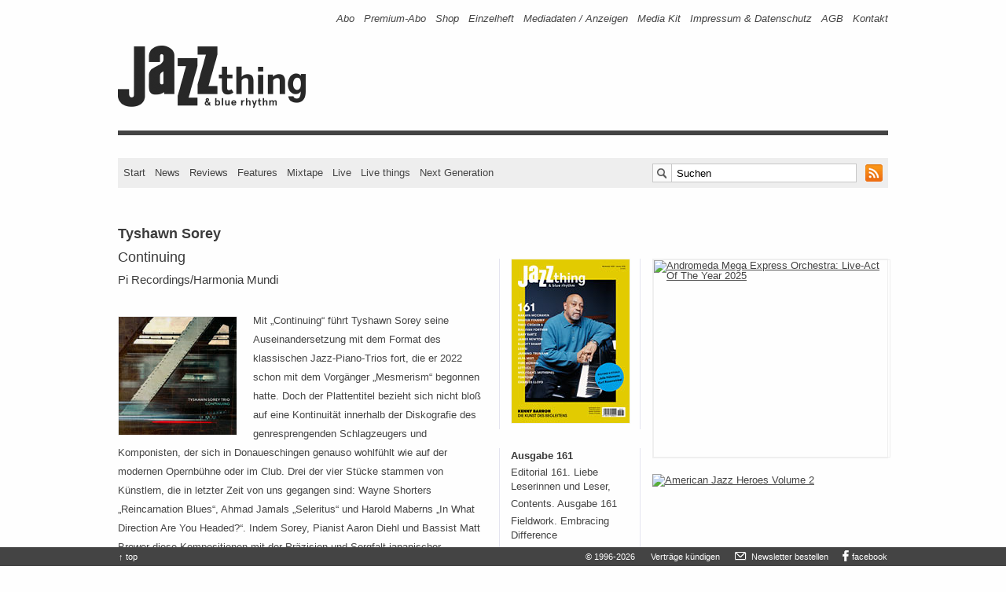

--- FILE ---
content_type: text/html; charset=UTF-8
request_url: https://www.jazzthing.de/review/tyshawn-sorey-continuing/
body_size: 10385
content:
<!DOCTYPE html> <!--[if lt IE 7 ]><html lang="de-DE" class="no-js ie ie6 lte7 lte8 lte9"><![endif]--> <!--[if IE 7 ]><html lang="de-DE" class="no-js ie ie7 lte7 lte8 lte9"><![endif]--> <!--[if IE 8 ]><html lang="de-DE" class="no-js ie ie8 lte8 lte9"><![endif]--> <!--[if IE 9 ]><html lang="de-DE" class="no-js ie ie9 lte9"><![endif]--> <!--[if (gt IE 9)|!(IE)]><!--><html lang="de-DE" class="no-js"> <!--<![endif]--><head><meta charset="UTF-8" /><link type="text/css" media="all" href="https://www.jazzthing.de/drei/wp-content/cache/autoptimize/css/autoptimize_f548966dcba640a9a3b57636c7f37d2d.css" rel="stylesheet" /><link type="text/css" media="screen" href="https://www.jazzthing.de/drei/wp-content/cache/autoptimize/css/autoptimize_0e39788c38b0361c529ba99f2c47f984.css" rel="stylesheet" /><title>Tyshawn Sorey – Continuing &#8211; Jazz thing &amp; Blue Rhythm</title><script type="text/javascript" src="https://www.jazzthing.de/drei/wp-content/cache/autoptimize/js/autoptimize_36f10eb0eca3ea70954c2205def8ff6e.js"></script> <link rel="pingback" href="https://www.jazzthing.de/drei/xmlrpc.php" /><meta content="Musik,Jazz,Zeitschrift,Magazin" name="page-topic" /><meta content="de-DE" http-equiv="content-language" /><meta content="alle" name="audience" /><meta content="false" http-equiv="imagetoolbar" /><meta name="viewport" content="width=320, initial-scale=1, user-scalable=no, shrink-to-fit=no"><link rel="icon" type="image/vnd.microsoft.icon" href="/favicon.ico" /><link rel="shortcut icon" type="image/x-icon" href="/favicon.ico" /><link rel="apple-touch-icon" sizes="57x57" href="/apple-touch-icon-57.png" /><link rel="apple-touch-icon" sizes="72x72" href="/apple-touch-icon-72.png" /><link rel="apple-touch-icon" sizes="76x76" href="/apple-touch-icon-76.png" /><link rel="apple-touch-icon" sizes="114x114" href="/apple-touch-icon-114.png" /><link rel="apple-touch-icon" sizes="120x120" href="/apple-touch-icon-120.png" /><link rel="apple-touch-icon" sizes="144x144" href="/apple-touch-icon-144.png" /><link rel="apple-touch-icon" sizes="152x152" href="/apple-touch-icon-152.png" /><link rel="apple-touch-icon" sizes="180x180" href="/apple-touch-icon-180.png" /><link rel="shortcut icon" href="/android-icon.png" sizes="196x196" /><meta name="msapplication-square70x70logo" content="/smalltile.png" /><meta name="msapplication-square150x150logo" content="/mediumtile.png" /><meta name="msapplication-wide310x150logo" content="/largetile.png" /><link rel="alternate" type="application/rss+xml" title="RSS 2.0" href="https://www.jazzthing.de/feed/" /><link rel="author" title="Kontakt" href="/kontakt" /><meta name="DC.Title" content="Jazz thing & Blue Rhythm: News, Rezensionen, Konzerte, Festivals, Jazz in Fernsehen und Radio" /><meta name="DC.Subject" content="Jazz thing & Blue Rhythm: News, Rezensionen, Konzerte, Festivals, Jazz in Fernsehen und Radio" /><meta name="DC.keywords" content="jazz,magazin,zeitschrift,news,reviews,live,world music,tv-programm,radioprogramm,festivals,tourneen,konzerte" /><meta name="DC.Description" content="Jazz thing & Blue Rhythm. Magazin für Jazz, World Music und ihrer Hybriden." /><meta name="DC.Source" content="Jazz, Zeitschriften, Rezensionen, Nachrichten, Termine" /><meta name="DC.Relation" content="Jazz, Zeitschriften, Rezensionen, Nachrichten, Termine" /><meta name="DC.Language" content="de" /><meta name="DC.Type" content="Musik; Jazz; World Music" lang="de" /><meta name="DC.Format" content="text/html" /><meta name="DC.type" content="Text" scheme="DCMIType" /><meta name="DC.Identifier" content="https://www.jazzthing.de/" /><meta name="DC.Rights" content="Alle Rechte beim Verlag" /><meta name="DC.Creator" content="Verlag Axel Stinshoff, Köln" /><meta name="DC.Publisher" content="Simple Websites, Marburg" /><meta name="DC.Contributor" content="Verlag Axel Stinshoff, Martin Laurentius, Simple Websites - Marburg, Götz Bühler, Stefan Faber" /><link rel="alternate" type="application/rss+xml" title="Jazz thing &amp; Blue Rhythm &raquo; Feed" href="https://www.jazzthing.de/feed/" /><link rel="alternate" type="application/rss+xml" title="Jazz thing &amp; Blue Rhythm &raquo; Kommentar-Feed" href="https://www.jazzthing.de/comments/feed/" /><meta name="description" content="Mit 'Continuing' führt Tyshawn Sorey seine Auseinandersetzung mit dem Format des klassischen Jazz-Piano-Trios fort, die er 2022 schon mit dem Vorgänger..." /><meta name="keywords" content="Aaron Diehl, Avantgarde, Matt Brewer, Tyshawn Sorey" /><meta name="robots" content="index,follow,noodp,noydir" /><link rel="canonical" href="https://www.jazzthing.de/review/tyshawn-sorey-continuing/" /> <script type='text/javascript' src='https://www.jazzthing.de/drei/wp-includes/js/jquery/jquery-migrate.min.js?ver=1.2.1'></script> <link rel='prev' title='Nicole Johänntgen – Labyrinth' href='https://www.jazzthing.de/review/nicole-johaenntgen-labyrinth/' /><link rel='next' title='RIP: Jerry Moss' href='https://www.jazzthing.de/news/2023-9-15-rip-jerry-moss/' /><link rel='shortlink' href='https://www.jazzthing.de/?p=345331' /><!-- This site is using AdRotate v3.12.2 Professional to display their advertisements - https://ajdg.solutions/products/adrotate-for-wordpress/ --> <!-- AdRotate CSS --><!-- /AdRotate CSS --><!-- Dynamic Widgets by QURL - http://www.qurl.nl //--><meta property="og:title" content="Tyshawn Sorey – Continuing. Continuing"><meta property="og:type" content="article"><meta property="og:url" content="https://www.jazzthing.de/review/tyshawn-sorey-continuing/"><meta property="og:description" content=""><meta property="og:site_name" content="Jazz thing &amp; Blue Rhythm"><meta property="fb:app_id" content="216758205658"><meta name="twitter:card" value="summary" /><meta name="twitter:site" content="@jazz_thing" /><meta name="twitter:url" value="https://www.jazzthing.de/review/tyshawn-sorey-continuing/" /><meta name="twitter:title" value="Tyshawn Sorey – Continuing. Continuing" /><meta name="twitter:description" value="" /><meta property="og:image" content="https://www.jazzthing.de/drei/wp-content/uploads/2023/09/tyshawn-sorey-continuing-cover.jpg"><link rel="image_src" href="https://www.jazzthing.de/drei/wp-content/uploads/2023/09/tyshawn-sorey-continuing-cover.jpg"><meta name="twitter:image" value="https://www.jazzthing.de/drei/wp-content/uploads/2023/09/tyshawn-sorey-continuing-cover.jpg" /> <!-- Easy FancyBox 1.6.3 using FancyBox 1.3.8 - RavanH (http://status301.net/wordpress-plugins/easy-fancybox/) --><!--[if IE 8]><style type="text/css">.fancybox-ie #fancybox-title-over{background-image:url(https://www.jazzthing.de/drei/wp-content/plugins/easy-fancybox/fancybox/fancy_title_over.png); }
.fancybox-bg{position:absolute;padding:0;margin:0;border:0;width:20px;height:20px;z-index:111001;}
#fancybox-bg-n{top:-20px;left:0;width: 100%;}#fancybox-bg-ne{top:-20px;right:-20px;}#fancybox-bg-e{top:0;right:-20px;height:100%;}#fancybox-bg-se{bottom:-20px;right:-20px;}#fancybox-bg-s{bottom:-20px;left:0;width:100%;}#fancybox-bg-sw{bottom:-20px;left:-20px;}#fancybox-bg-w{top:0;left:-20px;height:100%;}#fancybox-bg-nw {top:-20px;left:-20px;}
.fancybox-ie .fancybox-bg{background:transparent !important;}
.fancybox-ie #fancybox-bg-n{filter:progid:DXImageTransform.Microsoft.AlphaImageLoader(src="https://www.jazzthing.de/drei/wp-content/plugins/easy-fancybox/fancybox/fancy_shadow_n.png", sizingMethod="scale");}
.fancybox-ie #fancybox-bg-ne{filter:progid:DXImageTransform.Microsoft.AlphaImageLoader(src="https://www.jazzthing.de/drei/wp-content/plugins/easy-fancybox/fancybox/fancy_shadow_ne.png", sizingMethod="scale");}
.fancybox-ie #fancybox-bg-e{filter:progid:DXImageTransform.Microsoft.AlphaImageLoader(src="https://www.jazzthing.de/drei/wp-content/plugins/easy-fancybox/fancybox/fancy_shadow_e.png", sizingMethod="scale");}
.fancybox-ie #fancybox-bg-se{filter:progid:DXImageTransform.Microsoft.AlphaImageLoader(src="https://www.jazzthing.de/drei/wp-content/plugins/easy-fancybox/fancybox/fancy_shadow_se.png", sizingMethod="scale");}
.fancybox-ie #fancybox-bg-s{filter:progid:DXImageTransform.Microsoft.AlphaImageLoader(src="https://www.jazzthing.de/drei/wp-content/plugins/easy-fancybox/fancybox/fancy_shadow_s.png", sizingMethod="scale");}
.fancybox-ie #fancybox-bg-sw{filter:progid:DXImageTransform.Microsoft.AlphaImageLoader(src="https://www.jazzthing.de/drei/wp-content/plugins/easy-fancybox/fancybox/fancy_shadow_sw.png", sizingMethod="scale");}
.fancybox-ie #fancybox-bg-w{filter:progid:DXImageTransform.Microsoft.AlphaImageLoader(src="https://www.jazzthing.de/drei/wp-content/plugins/easy-fancybox/fancybox/fancy_shadow_w.png", sizingMethod="scale");}
.fancybox-ie #fancybox-bg-nw{filter:progid:DXImageTransform.Microsoft.AlphaImageLoader(src="https://www.jazzthing.de/drei/wp-content/plugins/easy-fancybox/fancybox/fancy_shadow_nw.png", sizingMethod="scale");}</style><![endif]--></head><body class="single single-post postid-345331 single-format-standard postname-tyshawn-sorey-continuing single-review review no_comment"><div class="hockeyS"> <!-- Error, Ad is not available at this time due to schedule/budgeting/geolocation restrictions! --><div class="hockeyR wideSky"> <!-- Either there are no banners, they are disabled or none qualified for this location! --></div></div><div class="page mbliil pan jtbr"><header role="banner"> <nav class="line"><a href="#content" title="Inhalt" class="hint" data-nosnippet></a><a href="#contentNav" title="Hauptnavigation" class="hint" data-nosnippet></a><h1 class="hint" data-nosnippet>Navigation: Informationen zur Zeitschrift</h1><div class="bizNav"><div class="menu-biznav-container"><ul id="menu-biznav" class="menu"><li id="menu-item-5698" class="menu-item menu-item-type-custom menu-item-object-custom menu-item-5698"><a title="Bestellen: Jazz thing druckfrisch frei Haus" href="https://www.jazzthing.de/shop/abo/">Abo</a></li><li id="menu-item-2923" class="menu-item menu-item-type-post_type menu-item-object-post menu-item-2923"><a title="Info: Abo + Next-Generation-CDs" href="https://www.jazzthing.de/shop/premium-abo/">Premium-Abo</a></li><li id="menu-item-7114" class="menu-item menu-item-type-taxonomy menu-item-object-category menu-item-7114"><a title="American Jazz Heroes // CD-Boxen // Backissues" href="https://www.jazzthing.de/shop/">Shop</a></li><li id="menu-item-2922" class="hidden menu-item menu-item-type-post_type menu-item-object-post menu-item-2922"><a title="Mal Reinlesen?" href="https://www.jazzthing.de/_shop/probeheft.php">Probeheft</a></li><li id="menu-item-169291" class="single-issue menu-item menu-item-type-custom menu-item-object-custom menu-item-169291"><a title="Direkt bestellen" href="https://www.jazzthing.de/_shop/backissues.php">Einzelheft</a></li><li id="menu-item-126231" class="menu-item menu-item-type-post_type menu-item-object-page menu-item-126231"><a title="Werben in Jazz thing &amp; Blue Rhythm" href="https://www.jazzthing.de/jahresplan/">Mediadaten / Anzeigen</a></li><li id="menu-item-260171" class="menu-item menu-item-type-post_type menu-item-object-page menu-item-260171"><a title="Advertising in Jazz thing &amp; Blue Rhythm" href="https://www.jazzthing.de/annual-plan/">Media Kit</a></li><li id="menu-item-1191" class="menu-item menu-item-type-post_type menu-item-object-page menu-item-1191"><a title="V.i.S.d.P. u.a." href="https://www.jazzthing.de/impressum/">Impressum &#038; Datenschutz</a></li><li id="menu-item-26155" class="menu-item menu-item-type-post_type menu-item-object-page menu-item-26155"><a href="https://www.jazzthing.de/agb/">AGB</a></li><li id="menu-item-103" class="menu-item menu-item-type-post_type menu-item-object-page menu-item-103"><a title="Hallo Jazz thing!" href="https://www.jazzthing.de/_shop/kontakt.php">Kontakt</a></li></ul></div></div> </nav><div class="line logo"><div class="fl logoCont"><a href="https://www.jazzthing.de/" title="Jazz thing &amp; Blue Rhythm" rel="index"><img id="logo" src="https://www.jazzthing.de/drei/wp-content/themes/jt3fuenf/img/logo.gif" width="253" height="93" alt="Jazz thing &amp; blue rhythm"></a></div><div class="leaderB"> <!-- Either there are no banners, they are disabled or none qualified for this location! --></div></div><hr class="divider"><div class="line main"> <nav><h1 class="hint" data-nosnippet>Hauptnavigation und Suche</h1><div class="fl contentNav" id="contentNav"> <a href="https://www.jazzthing.de/" title="Jazz thing &amp; Blue Rhythm" rel="index">Start</a> <a href="https://www.jazzthing.de/news/" title="News" id="contentNavNews">News</a> <a href="https://www.jazzthing.de/review/" title="Reviews" id="contentNavReviews">Reviews</a> <a href="https://www.jazzthing.de/feature/" title="Features" id="contentNavFeatures">Features</a> <a href="https://www.jazzthing.de/new-media/mixtape/" title="Mixtapes" id="contentNavMedia">Mixtape</a> <a href="https://www.jazzthing.de/live/" title="Live" id="contentNavLive">Live</a> <a href="https://www.jazzthing.de/live-thing/" title="Jazz thing pr&auml;sentiert" id="contentNavLive">Live things</a> <a href="https://www.jazzthing.de/next-generation/" title="Next Generation" id="contentNavNext">Next Generation</a></div><div class="fr contentNavRight"><div class="man pan searchForm"><form action="https://www.jazzthing.de/" method="get" role="search"> <span class="searchBox png-bg"> <input type="text" onfocus="if(this.value=='Suchen') this.value='';" onblur="if(this.value=='') this.value='Suchen';" value="Suchen" id="s" name="s" class="textBox png-bg"> </span> <a id="rssLink" href="https://www.jazzthing.de/feed/" title="RSS-Feed abonnieren"> <img class="rssIcon" src="https://www.jazzthing.de/drei/wp-content/themes/jt3fuenf/img/rssIcon.gif" width="22" height="22" alt=""> </a></form></div></div> </nav></div> </header> <span class="hint" id="content"></span><div class="contentWrap"><div class="fl leftCol content"><article><div class="line"><div class="mod man" id="post-345331"><div class="hd pblxxiv"> <hgroup><h1 class="entry-title bold ptmiii">Tyshawn Sorey</h1><h2 class="pan">Continuing</h2><h3>Pi Recordings/Harmonia Mundi</h3> </hgroup></div><div class="bd"><p><img class="lazy lazy-hidden alignnone wp-image-349071 size-medium" title="Tyshawn Sorey – Continuing" src="[data-uri]" data-lazy-type="image" data-lazy-src="https://www.jazzthing.de/drei/wp-content/uploads/2023/09/tyshawn-sorey-continuing-cover-150x150.jpg" alt="Tyshawn Sorey – Continuing (Cover)" width="150" height="150" /><noscript><img class="alignnone wp-image-349071 size-medium" title="Tyshawn Sorey – Continuing" src="https://www.jazzthing.de/drei/wp-content/uploads/2023/09/tyshawn-sorey-continuing-cover-150x150.jpg" alt="Tyshawn Sorey – Continuing (Cover)" width="150" height="150" /></noscript>Mit &#8222;Continuing&#8220; führt Tyshawn Sorey seine Auseinandersetzung mit dem Format des klassischen Jazz-Piano-Trios fort, die er 2022 schon mit dem Vorgänger &#8222;Mesmerism&#8220; begonnen hatte. Doch der Plattentitel bezieht sich nicht bloß auf eine Kontinuität innerhalb der Diskografie des genresprengenden Schlagzeugers und Komponisten, der sich in Donaueschingen genauso wohlfühlt wie auf der modernen Opernbühne oder im Club. Drei der vier Stücke stammen von Künstlern, die in letzter Zeit von uns gegangen sind: Wayne Shorters &#8222;Reincarnation Blues&#8220;, Ahmad Jamals &#8222;Seleritus&#8220; und Harold Maberns &#8222;In What Direction Are You Headed?&#8220;. Indem Sorey, Pianist Aaron Diehl und Bassist Matt Brewer diese Kompositionen mit der Präzision und Sorgfalt japanischer Zengärtner bearbeiten (hinzu kommt noch eine gleichermaßen wahnwitzig langsame wie nervenkitzelnde Version von &#8222;Angel Eyes&#8220;), machen sie klar: Das Erbe der Meister ist in guten Händen.</p></div><div class="ft man pan teaserFooter"><dl><dt>Text</dt>&#x20; <!-- a href="#" title="Alle Texte von <? /*php if ( function_exists('get_custom_field_value') ){ get_custom_field_value('jt_author', true); } NEEDS SORTABLE QUERY FOR CUSTOM FIELDS */ ?>" --><dd>Josef Engels</dd><dt class="hint" style="display:none">Ausgabe</dt><dd>, Jazz thing 150</dd></dl></div><div class="man pam meta-info"><p>Veröffentlicht am <span class="entry-date">14. Sep 2023 um 07:59 Uhr</span> unter <a href="https://www.jazzthing.de/review/" title="Alle Beiträge in Reviews ansehen" rel="category tag">Reviews</a><br></p></div></div><div class="g g-21"><div class="g-single a-2841"><div id="rect-mobile" style="margin: 0;"><div style="margin: 0 0 20px 0;border:1px solid #efefef;"><a class="gofollow" data-track="Mjg0MSwyMSwxLDMw" href="https://www.andromedameo.com/"  style="padding:0" target="_blank" rel="noopener"><img src="https://www.jazzthing.de/friends/AMEO-JazzPreis-2025.gif"  border=0 width=300 height=250 alt="Andromeda Mega Express Orchestra: Live-Act Of The Year 2025"></a></div></div></div></div></div> <!-- line --> </article><!-- #post-## --><? /* php _e( 'Comments are closed.', 'boilerplate' ); */ ?></div><!-- leftCol --><div class="fr rightCol sidebar"><div class="line"><h1 class="hint">Navigation: Weitere Artikel und Kommentare</h1><div class="fl rightColLeft"><div class="rectangle slot"><div class="leftAside slot listNew"><div class="textwidget"><ul id="cover-image-list" style="margin-left:0 !important"><li id="cover-image-list-item"><a  title="Ausgabe 161, November 2025 – Januar 2026, ab 30.10. am Kiosk" class="fancybox man pan cover-list-item" href="https://www.jazzthing.de/drei/wp-content/uploads/2025/10/jazz-thing-161-kenny-barron-cover.jpg" style="cursor: zoom-in; cursor: -webkit-zoom-in; cursor: -moz-zoom-in;"><img class="lazy lazy-hidden teaserimage man pan cover" src="[data-uri]" data-lazy-type="image" data-lazy-src="https://www.jazzthing.de/drei/wp-content/uploads/2025/10/jazz-thing-161-kenny-barron-cover-150x208.jpg" height="208" width="150" alt="Ausgabe 161, November 2025 – Januar 2026, ab 30.10. am Kiosk"><noscript><img class="teaserimage man pan cover" src="https://www.jazzthing.de/drei/wp-content/uploads/2025/10/jazz-thing-161-kenny-barron-cover-150x208.jpg" height="208" width="150" alt="Ausgabe 161, November 2025 – Januar 2026, ab 30.10. am Kiosk"></noscript></a></li></ul></div></div><div class="leftAside slot listNew"><h3 class="man">Ausgabe 161</h3><ul class="advanced-recent-posts"><li><span class="date"></span> <a href="https://www.jazzthing.de/heft/161/editorial-161/" title="161: Editorial 161. Liebe Leserinnen und Leser," >Editorial 161. Liebe Leserinnen und Leser,</a></li><li><span class="date"></span> <a href="https://www.jazzthing.de/heft/161/contents-161/" title="161: Contents. Ausgabe 161" >Contents. Ausgabe 161</a></li><li><span class="date"></span> <a href="https://www.jazzthing.de/feature/fieldwork-embracing-difference/" title="161: Fieldwork. Embracing Difference" >Fieldwork. Embracing Difference</a></li><li><span class="date"></span> <a href="https://www.jazzthing.de/next-generation/george-kontomichalis-first-flight/" title="161: George Kontomichalis. Eine coole Reise" >George Kontomichalis. Eine coole Reise</a></li></ul></div><div class="leftAside slot listNew"><h3 class="man">Newsletter</h3><div class="textwidget"><div id="newsletter" class="smu-subscribe-form"><p class="comment form-submit"><a href="https://www.jazzthing.de/newsletter/manage/lists/?p=subscribe&amp;id=1" id="send" style="width: 51px;margin: 10px 0 0 0;height: 23px;font-size: 12px;" class="comment-reply-link" title="Anmelden &rarr; dienstags und freitags frische News im Postfach">Anmelden</a></p><p class="reply comment" style="margin: 15px 0 0 0 !important;width: 123px;"><a id="nl-unsub-sb" href="https://www.jazzthing.de/newsletter/manage/lists/?p=unsubscribe&amp;id=1" title="Abmelden &rarr; schnell und unkompliziert" style="width:101px;margin: 10px 0 0 0;height: 23px;font-size: 12px;" class="comment-reply-link">Abmelden</a></p></div></div></div><div class="leftAside slot listNew"><h3 class="man">Neues</h3><ul class="advanced-recent-posts"><li><span class="date"></span> <a href="https://www.jazzthing.de/news/2026-1-16-essen-joe-festival/" title="News: Essen: JOE Festival" >Essen: JOE Festival</a></li><li><span class="date"></span> <a href="https://www.jazzthing.de/news/2026-1-16-berlin-club-transmediale/" title="News: Berlin: Club Transmediale" >Berlin: Club Transmediale</a></li><li><span class="date"></span> <a href="https://www.jazzthing.de/news/2026-1-16-srf-veraenderungen/" title="News: SRF: Ver&auml;nderungen" >SRF: Veränderungen</a></li><li><span class="date"></span> <a href="https://www.jazzthing.de/news/2026-1-16-echternach-echterjazz/" title="News: Echternach: Echter&rsquo;Jazz" >Echternach: Echter’Jazz</a></li><li><span class="date"></span> <a href="https://www.jazzthing.de/news/2026-1-16-berlin-jazz-im-gretchen/" title="News: Berlin: Jazz im Gretchen" >Berlin: Jazz im Gretchen</a></li><li><span class="date"></span> <a href="https://www.jazzthing.de/review/don-was-the-pan-detroit-ensemble-groove-in-the-face-of-adversity/" title="Reviews: Don Was &amp; The Pan-Detroit Ensemble - Groove In The Face Of Adversity" >Don Was & The Pan-Detroit Ensemble - Groove In The Face Of Adversity</a></li><li><span class="date"></span> <a href="https://www.jazzthing.de/review/mark-turner-reflections-on-the-autobiography-of-an-ex-colored-man/" title="Reviews: Mark Turner - Reflections On The Autobiography Of An Ex-Colored Man" >Mark Turner - Reflections On The Autobiography Of An Ex-Colored Man</a></li><li><span class="date"></span> <a href="https://www.jazzthing.de/review/rebecca-trescher-changing-perspectives/" title="Reviews: Rebecca Trescher - Changing Perspectives" >Rebecca Trescher - Changing Perspectives</a></li><li><span class="date"></span> <a href="https://www.jazzthing.de/news/2026-1-13-neue-runde-unit-live/" title="News: Neue Runde: UNIT live!" >Neue Runde: UNIT live!</a></li><li><span class="date"></span> <a href="https://www.jazzthing.de/news/2026-1-13-21-morgenland-festival/" title="News: 21: Morgenland Festival" >21: Morgenland Festival</a></li></ul></div><div class="leftAside slot listNew"><h3 class="man">Jazzthing.tv</h3><ul class="advanced-recent-posts"><li><span class="date"></span> <a href="https://www.jazzthing.de/jazzthing-tv/videopremiere-souad-massi-samt/" title="Jazzthing.tv: Videopremiere - Souad Massi. Samt" >Videopremiere - Souad Massi. Samt</a></li><li><span class="date"></span> <a href="https://www.jazzthing.de/jazzthing-tv/videopremiere-yosef-gutman-levitt-tsei-lach/" title="Jazzthing.tv: Videopremiere - Yosef Gutman Levitt. Tzei Lach" >Videopremiere - Yosef Gutman Levitt. Tzei Lach</a></li><li><span class="date"></span> <a href="https://www.jazzthing.de/jazzthing-tv/videopremiere-christian-krischkowsky-quartet-wintermensch/" title="Jazzthing.tv: Videopremiere - Christian Krischkowsky Quartet . Wintermensch" >Videopremiere - Christian Krischkowsky Quartet . Wintermensch</a></li><li><span class="date"></span> <a href="https://www.jazzthing.de/jazzthing-tv/videopremiere-ife-ogunjobi-dont-leave/" title="Jazzthing.tv: Videopremiere - Ife Ogunjobi. Don't Leave" >Videopremiere - Ife Ogunjobi. Don't Leave</a></li><li><span class="date"></span> <a href="https://www.jazzthing.de/jazzthing-tv/videopremiere-vadim-neselowski-refugees/" title="Jazzthing.tv: Videopremiere - Vadim Neselovskyi. Refugees" >Videopremiere - Vadim Neselovskyi. Refugees</a></li></ul></div><div class="leftAside slot listNew"><h3 class="man">Mehr&#8230;</h3><ul class="advanced-recent-posts"><li><span class="date"></span> <a href="https://www.jazzthing.de/review/don-was-the-pan-detroit-ensemble-groove-in-the-face-of-adversity/" title="Reviews: Don Was &amp; The Pan-Detroit Ensemble - Groove In The Face Of Adversity" >Don Was & The Pan-Detroit Ensemble - Groove In The Face Of Adversity</a></li><li><span class="date"></span> <a href="https://www.jazzthing.de/review/mark-turner-reflections-on-the-autobiography-of-an-ex-colored-man/" title="Reviews: Mark Turner - Reflections On The Autobiography Of An Ex-Colored Man" >Mark Turner - Reflections On The Autobiography Of An Ex-Colored Man</a></li><li><span class="date"></span> <a href="https://www.jazzthing.de/review/rebecca-trescher-changing-perspectives/" title="Reviews: Rebecca Trescher - Changing Perspectives" >Rebecca Trescher - Changing Perspectives</a></li><li><span class="date"></span> <a href="https://www.jazzthing.de/review/ratko-zjaca-touching-minds/" title="Reviews: Ratko Zjaca - Touching Minds" >Ratko Zjaca - Touching Minds</a></li><li><span class="date"></span> <a href="https://www.jazzthing.de/review/jacob-collier-the-light-for-days/" title="Reviews: Jacob Collier - The Light For Days" >Jacob Collier - The Light For Days</a></li><li><span class="date"></span> <a href="https://www.jazzthing.de/review/jeremy-rose-infinity-2/" title="Reviews: Jeremy Rose - Infinity II" >Jeremy Rose - Infinity II</a></li><li><span class="date"></span> <a href="https://www.jazzthing.de/review/nightmares-on-wax-echo-45-sound-system/" title="Reviews: Nightmares On Wax - Echo 45 Sound System" >Nightmares On Wax - Echo 45 Sound System</a></li><li><span class="date"></span> <a href="https://www.jazzthing.de/review/john-taylor-tramonto/" title="Reviews: John Taylor - Tramonto" >John Taylor - Tramonto</a></li><li><span class="date"></span> <a href="https://www.jazzthing.de/review/ramesh-shotham-weirdly-in-time/" title="Reviews: Ramesh Shotham - Weirdly In Time" >Ramesh Shotham - Weirdly In Time</a></li><li><span class="date"></span> <a href="https://www.jazzthing.de/review/karl-ratzer-trio-vienna-red/" title="Reviews: Karl Ratzer Trio - Vienna Red" >Karl Ratzer Trio - Vienna Red</a></li></ul></div><div class="leftAside slot listNew"><h3 class="man">Rubriken</h3><div class="menu-catnav-container"><ul id="menu-catnav" class="menu"><li id="menu-item-3071" class="menu-item menu-item-type-taxonomy menu-item-object-category menu-item-3071"><a title="Neues vom Jazz" href="https://www.jazzthing.de/news/">News</a></li><li id="menu-item-3297" class="menu-item menu-item-type-taxonomy menu-item-object-category current-post-ancestor current-menu-parent current-post-parent menu-item-3297"><a title="Gehört &amp; Gesehen" href="https://www.jazzthing.de/review/">Reviews</a></li><li id="menu-item-156231" class="menu-item menu-item-type-post_type menu-item-object-post menu-item-156231"><a title="Wöchentlich: Jazz und anderes im Radio" href="https://www.jazzthing.de/radio/jazz-und-anderes-im-radio/">Radio</a></li><li id="menu-item-156401" class="menu-item menu-item-type-post_type menu-item-object-post menu-item-156401"><a title="Musik im Fernsehen" href="https://www.jazzthing.de/tv/jazz-im-fernsehen/">TV</a></li><li id="menu-item-1260" class="menu-item menu-item-type-taxonomy menu-item-object-category menu-item-1260"><a title="Alle Infos zur Jazz thing Next Generation  " href="https://www.jazzthing.de/next-generation/">Next Generation</a></li><li id="menu-item-1252" class="menu-item menu-item-type-taxonomy menu-item-object-category menu-item-1252"><a title="Musikschaffende im Porträt" href="https://www.jazzthing.de/feature/">Features</a></li><li id="menu-item-182351" class="menu-item menu-item-type-taxonomy menu-item-object-category menu-item-182351"><a href="https://www.jazzthing.de/viral-postviral/">viral/postviral</a></li><li id="menu-item-3429" class="menu-item menu-item-type-taxonomy menu-item-object-category menu-item-3429"><a title="Kochen mit Dieter Ilg, musiklischen Gästen und ihren Rezepten" href="https://www.jazzthing.de/jazz-cooks/">Jazz cooks</a></li><li id="menu-item-10038" class="menu-item menu-item-type-taxonomy menu-item-object-category menu-item-10038"><a title="Ausgewählte Beiträge" href="https://www.jazzthing.de/jazzthing-tv/">Jazzthing.tv</a></li><li id="menu-item-2062" class="menu-item menu-item-type-taxonomy menu-item-object-category menu-item-2062"><a href="https://www.jazzthing.de/new-media/mixtape/">Mixtape</a></li><li id="menu-item-3080" class="menu-item menu-item-type-taxonomy menu-item-object-category menu-item-3080"><a title="Konzerte und Festivals" href="https://www.jazzthing.de/live/">Live</a></li><li id="menu-item-3079" class="menu-item menu-item-type-taxonomy menu-item-object-category menu-item-3079"><a title="Jazz thing präsentiert" href="https://www.jazzthing.de/live-thing/">Live things</a></li><li id="menu-item-228661" class="menu-item menu-item-type-taxonomy menu-item-object-category menu-item-228661"><a href="https://www.jazzthing.de/live/scene-n-heard/">Scene &#038; Heard</a></li><li id="menu-item-1256" class="menu-item menu-item-type-taxonomy menu-item-object-category menu-item-1256"><a title="Anderswo" href="https://www.jazzthing.de/links/">Links</a></li><li id="menu-item-1253" class="menu-item menu-item-type-taxonomy menu-item-object-category menu-item-1253"><a title="Gewinnen!" href="https://www.jazzthing.de/win/">Gewinnen</a></li><li id="menu-item-1264" class="menu-item menu-item-type-taxonomy menu-item-object-category menu-item-1264"><a title="Abos und Backissues" href="https://www.jazzthing.de/shop/">Shop</a></li><li id="menu-item-156391" class="menu-item menu-item-type-post_type menu-item-object-page menu-item-156391"><a href="https://www.jazzthing.de/impressum/">Impressum</a></li></ul></div></div></div></div><div class="fr rightColRight"><div class="mod man"><div class="mRectangle slot mobile_hide" style="display:block;"><div class="g g-3"><div class="g-single a-2841"><div id="rect-desktop" style="margin: 0 0 20px 0;border:none;"><div style="margin: 0 0 20px 0;border:1px solid #efefef;"><a class="gofollow" data-track="Mjg0MSwzLDEsMzA=" href="https://www.andromedameo.com/"  style="padding:0" target="_blank" rel="noopener"><img src="https://www.jazzthing.de/friends/AMEO-JazzPreis-2025.gif"  border=0 width=300 height=250 alt="Andromeda Mega Express Orchestra: Live-Act Of The Year 2025"></a></div></div></div></div><div class="a-single a-201"><div style="margin: 0 0 20px 0;"><a class="gofollow" data-track="MjAxLDAsMSwzMA==" href="https://www.jazzthing.de/shop/buch-american-jazz-heroes-volume-2" title="Mal reinschnuppern oder gleich bestellen… ?"  style="padding:0"> <img src="https://www.jazzthing.de/friends/ajhv2-300.jpg" border="0" width="300" height="130" alt="American Jazz Heroes Volume 2" loading="lazy"></a></div></div><div class="textwidget"><div style="margin: 0 0 20px 0;height: 198px;overflow: hidden;"><a class="nolightbox" href="http://www.jazzthing.tv/" target="_blank" rel="noopener"><img class="lazy lazy-hidden"  src="[data-uri]" data-lazy-type="image" data-lazy-src="https://www.jazzthing.de/drei/wp-content/uploads/2023/10/defne_sahin_youtube-screenshot-2022-470x353.jpg" width="300" height="225" alt="jazzthing.tv" title="jazzthing.tv bei YouTube"><noscript><img  src="https://www.jazzthing.de/drei/wp-content/uploads/2023/10/defne_sahin_youtube-screenshot-2022-470x353.jpg" width="300" height="225" alt="jazzthing.tv" title="jazzthing.tv bei YouTube"></noscript></a></div></div><div class="textwidget"><div style="margin: 20px 0 0 0;"><a href="https://www.facebook.com/Jazzthing.Magazin/" title="Jazz thing auf Facebook folgen"  style="padding:0" target="_blank" rel="noopener"> <img class="lazy lazy-hidden" src="[data-uri]" data-lazy-type="image" data-lazy-src="https://www.jazzthing.de/friends/jazz-thing-fb-151.png" style="borde:none;width:300px;height:130px" alt="Jazz thing auf Facebook folgen"><noscript><img src="https://www.jazzthing.de/friends/jazz-thing-fb-151.png" style="borde:none;width:300px;height:130px" alt="Jazz thing auf Facebook folgen"></noscript></a></div></div><div class="textwidget"><div class="dpvcontainer"><div class="dpvservice dpvgradient"><h1><strong> Jazz thing finden und kaufen</strong></h1></div><div class="dpvcontent"><div class="dpvcontent" id="-dpvabo"> <a class="dpvgradient"  href="//www.jazzthing.de/shop/abo/">Abonnieren</a></div> <a class="dpvgradient" style="border-top: 1px solid #f4f4f4;border-bottom: 1px solid #f4f4f4;" href="http://www.pressekaufen.de/suche/41076/110f6a41-9f1a-455d-8685-08bb904db705/jazz-thing-deutsch" target="_blank" rel="noopener">Einzelhändler finden… </a></div><div class="dpvcontent" id="dpveh"> <a class="dpvgradient" href="//www.jazzthing.de/_shop/backissues.php">Einzelheft  bestellen</a></div><div class="dpvfooter dpvgradient"><img class="lazy lazy-hidden" src="[data-uri]" data-lazy-type="image" data-lazy-src="//www.jazzthing.de/friends/ips-logo.png" width="180" height="37" alt="dpv (Logo)"><noscript><img src="//www.jazzthing.de/friends/ips-logo.png" width="180" height="37" alt="dpv (Logo)"></noscript></div></div></div><div class="textwidget"><img src="[data-uri]"  class="lazy lazy-hidden" data-lazy-type="iframe" data-lazy-src="&lt;iframe width=&quot;300&quot; height=&quot;190&quot; id=&quot;widget&quot; name=&quot;widget&quot; border=&quot;0&quot; style=&quot;border:0px; padding-top:20px&quot; allowtransparency=&quot;true&quot; scrolling=&quot;no&quot; src=&quot;//laut.fm/widgets/player_for/jazzthing?player%5Bstations%5D=jazzthing&amp;player%5Bcolor%5D%5Bcolor%5D=black&amp;player%5Bshadow%5D=false&amp;player%5Bdisplay%5D%5Bborder%5D%5Bradius%5D=0px&amp;player%5Bcolor%5D%5Bbackground_to%5D=%23fefefe&amp;player%5Bcolor%5D%5Bbackground_from%5D=%23fefefe&amp;player%5Bborder%5D%5Bcolor%5D=%23e4e4e4&amp;player%5Bborder%5D%5Bwidth%5D=1px&amp;player%5Bbutton%5D%5Bcolor%5D%5Bbackground_to%5D=%23fefefe&amp;player%5Bbutton%5D%5Bcolor%5D%5Bbackground_from%5D=%23fefefe&amp;player%5Bbutton%5D%5Bborder%5D%5Bcolor%5D=%23e4e4e4&amp;player%5Bbutton%5D%5Bborder%5D%5Bwidth%5D=1px&quot;&gt;widget&lt;/iframe&gt;" alt=""><noscript><iframe width="300" height="190" id="widget" name="widget" border="0" style="border:0px; padding-top:20px" allowtransparency="true" scrolling="no" src="//laut.fm/widgets/player_for/jazzthing?player%5Bstations%5D=jazzthing&player%5Bcolor%5D%5Bcolor%5D=black&player%5Bshadow%5D=false&player%5Bdisplay%5D%5Bborder%5D%5Bradius%5D=0px&player%5Bcolor%5D%5Bbackground_to%5D=%23fefefe&player%5Bcolor%5D%5Bbackground_from%5D=%23fefefe&player%5Bborder%5D%5Bcolor%5D=%23e4e4e4&player%5Bborder%5D%5Bwidth%5D=1px&player%5Bbutton%5D%5Bcolor%5D%5Bbackground_to%5D=%23fefefe&player%5Bbutton%5D%5Bcolor%5D%5Bbackground_from%5D=%23fefefe&player%5Bbutton%5D%5Bborder%5D%5Bcolor%5D=%23e4e4e4&player%5Bbutton%5D%5Bborder%5D%5Bwidth%5D=1px">widget</iframe></noscript></div></div></div><div class="fl rightColRightLeft"></div><div class="fr rightColRightRight"> <!-- div class="sky slot mtSlot"><img src="" width="118" height="598" alt="" class="man"></div --></div></div></div></div></div> <!-- page --></div> <!-- page --><footer class="line footer"><!-- footer --><div id="footer-linkcontainer"><div class="topLink"><a id="jump" href="#">↑ top</a></div><div class="footerNav"> <nav><h1 class="hint">Navigation: Abo kündigen, Newsletter und Social Networks</h1><ul class="man pan fr"><li><a href="/impressum">© 1996-2026</a></li><li class="abo_k"><a href="//www.jazzthing.de/_shop/abonnement-kuendigen.php">Verträge kündigen</a></li><li class="mail"><a href="//www.jazzthing.de/newsletter/manage/lists/?p=subscribe&amp;id=1">Newsletter bestellen</a></li><li class="face"><a href="//www.facebook.com/Jazzthing.Magazin/" target="_blank" rel="noopener">facebook</a></li> <!-- li class="twit"><a href="#">twitter</a></li --></ul> </nav></div></div> </footer><div class="wprm-wrapper"> <!-- Overlay Starts here --> <!-- Overlay Ends here --><div id="wprmenu_bar" class="wprmenu_bar normalslide left"><div class="hamburger hamburger--slider"> <span class="hamburger-box"> <span class="hamburger-inner"></span> </span></div><div class="menu_title"> <a href="https://www.jazzthing.de/"> Menü </a></div></div><div class="cbp-spmenu cbp-spmenu-vertical cbp-spmenu-left default " id="mg-wprm-wrap"><ul id="wprmenu_menu_ul"><li id="menu-item-149941" class="menu-item menu-item-type-custom menu-item-object-custom menu-item-home menu-item-149941"><a href="https://www.jazzthing.de/">Start</a></li><li id="menu-item-150011" class="menu-item menu-item-type-taxonomy menu-item-object-category menu-item-150011"><a href="https://www.jazzthing.de/news/">News</a></li><li id="menu-item-150041" class="menu-item menu-item-type-taxonomy menu-item-object-category current-post-ancestor current-menu-parent current-post-parent menu-item-150041"><a href="https://www.jazzthing.de/review/">Reviews</a></li><li id="menu-item-171701" class="menu-item menu-item-type-taxonomy menu-item-object-category menu-item-171701"><a href="https://www.jazzthing.de/viral-postviral/">viral/postviral</a></li><li id="menu-item-150021" class="menu-item menu-item-type-taxonomy menu-item-object-category menu-item-150021"><a href="https://www.jazzthing.de/next-generation/">Next Generation</a></li><li id="menu-item-150051" class="menu-item menu-item-type-taxonomy menu-item-object-category menu-item-has-children menu-item-150051"><a href="https://www.jazzthing.de/shop/">Shop</a><ul class="sub-menu"><li id="menu-item-150061" class="menu-item menu-item-type-post_type menu-item-object-post menu-item-150061"><a href="https://www.jazzthing.de/_shop/abo.php">Abo</a></li><li id="menu-item-156311" class="menu-item menu-item-type-custom menu-item-object-custom menu-item-156311"><a href="https://www.jazzthing.de/_shop/backissues.php">Einzelhefte</a></li><li id="menu-item-263581" class="menu-item menu-item-type-post_type menu-item-object-post menu-item-263581"><a href="https://www.jazzthing.de/_shop/probeheft.php">Probeheft</a></li><li id="menu-item-214831" class="menu-item menu-item-type-post_type menu-item-object-post menu-item-214831"><a href="https://www.jazzthing.de/shop/buch-american-jazz-heroes/">American Jazz Heroes</a></li><li id="menu-item-214821" class="menu-item menu-item-type-post_type menu-item-object-post menu-item-214821"><a href="https://www.jazzthing.de/_shop/american-jazz-heroes-volume-2-plus-postkarten.php">American Jazz Heroes Volume 2<br />zum Sonderpreis</a></li><li id="menu-item-150091" class="menu-item menu-item-type-post_type menu-item-object-post menu-item-150091"><a href="https://www.jazzthing.de/_shop/kunstpostkarten-american-jazz-heroes-volume-2.php">Postkarten-Set zu Vol. 2</a></li></ul></li><li id="menu-item-156221" class="menu-item menu-item-type-post_type menu-item-object-post menu-item-156221"><a href="https://www.jazzthing.de/radio/jazz-und-anderes-im-radio/">Radio</a></li><li id="menu-item-156411" class="menu-item menu-item-type-post_type menu-item-object-post menu-item-156411"><a href="https://www.jazzthing.de/tv/jazz-im-fernsehen/">TV</a></li><li id="menu-item-149961" class="menu-item menu-item-type-taxonomy menu-item-object-category menu-item-149961"><a href="https://www.jazzthing.de/jazzthing-tv/">Jazzthing.tv</a></li><li id="menu-item-150001" class="menu-item menu-item-type-taxonomy menu-item-object-category menu-item-150001"><a href="https://www.jazzthing.de/new-media/mixtape/">Mixtape</a></li><li id="menu-item-150241" class="menu-item menu-item-type-taxonomy menu-item-object-category menu-item-has-children menu-item-150241"><a href="https://www.jazzthing.de/live/">Live</a><ul class="sub-menu"><li id="menu-item-149981" class="menu-item menu-item-type-taxonomy menu-item-object-category menu-item-149981"><a href="https://www.jazzthing.de/live/on-tour/">On tour</a></li><li id="menu-item-149971" class="menu-item menu-item-type-taxonomy menu-item-object-category menu-item-149971"><a href="https://www.jazzthing.de/live/festivals/">Festivals</a></li><li id="menu-item-149991" class="menu-item menu-item-type-taxonomy menu-item-object-category menu-item-149991"><a href="https://www.jazzthing.de/live-thing/">Live things</a></li><li id="menu-item-228671" class="menu-item menu-item-type-taxonomy menu-item-object-category menu-item-228671"><a href="https://www.jazzthing.de/live/scene-n-heard/">Scene &#038; Heard</a></li></ul></li><li id="menu-item-149951" class="menu-item menu-item-type-taxonomy menu-item-object-category menu-item-149951"><a href="https://www.jazzthing.de/win/">Gewinnen</a></li><li id="menu-item-150141" class="menu-item menu-item-type-post_type menu-item-object-page menu-item-has-children menu-item-150141"><a href="https://www.jazzthing.de/allgemeine-und-technische-daten/">Mediadaten</a><ul class="sub-menu"><li id="menu-item-150131" class="menu-item menu-item-type-post_type menu-item-object-page menu-item-150131"><a href="https://www.jazzthing.de/jahresplan/">Jahresplan</a></li><li id="menu-item-263561" class="menu-item menu-item-type-post_type menu-item-object-page menu-item-263561"><a href="https://www.jazzthing.de/allgemeine-und-technische-daten/">Allgemeine und technische Daten</a></li><li id="menu-item-150161" class="menu-item menu-item-type-post_type menu-item-object-page menu-item-150161"><a href="https://www.jazzthing.de/preise-und-formate/">Preise und Formate</a></li><li id="menu-item-150171" class="menu-item menu-item-type-post_type menu-item-object-page menu-item-150171"><a href="https://www.jazzthing.de/vorgaben-fuer-druckunterlagen/">Vorgaben für Druckunterlagen</a></li><li id="menu-item-150151" class="menu-item menu-item-type-post_type menu-item-object-page menu-item-150151"><a href="https://www.jazzthing.de/online-werben/">Online werben</a></li><li id="menu-item-228241" class="menu-item menu-item-type-post_type menu-item-object-page menu-item-228241"><a href="https://www.jazzthing.de/pressestimmen/">Pressestimmen</a></li><li id="menu-item-150111" class="menu-item menu-item-type-post_type menu-item-object-page menu-item-150111"><a href="https://www.jazzthing.de/agb/">Allgemeine Geschäftsbedingungen</a></li></ul></li><li id="menu-item-150191" class="menu-item menu-item-type-post_type menu-item-object-page menu-item-has-children menu-item-150191"><a href="https://www.jazzthing.de/general-and-technical-data/">Media Kit</a><ul class="sub-menu"><li id="menu-item-150181" class="menu-item menu-item-type-post_type menu-item-object-page menu-item-150181"><a href="https://www.jazzthing.de/annual-plan/">Annual Plan</a></li><li id="menu-item-263571" class="menu-item menu-item-type-post_type menu-item-object-page menu-item-263571"><a href="https://www.jazzthing.de/general-and-technical-data/">General and technical data</a></li><li id="menu-item-150211" class="menu-item menu-item-type-post_type menu-item-object-page menu-item-150211"><a href="https://www.jazzthing.de/prices-and-sizes/">Prices and sizes</a></li><li id="menu-item-150221" class="menu-item menu-item-type-post_type menu-item-object-page menu-item-150221"><a href="https://www.jazzthing.de/specifications/">Specifications for printing documents</a></li><li id="menu-item-150201" class="menu-item menu-item-type-post_type menu-item-object-page menu-item-150201"><a href="https://www.jazzthing.de/online-ads/">Online ads</a></li></ul></li><li id="menu-item-150231" class="menu-item menu-item-type-post_type menu-item-object-page menu-item-150231"><a href="https://www.jazzthing.de/_shop/kontakt.php">Kontakt</a></li><li id="menu-item-156341" class="menu-item menu-item-type-post_type menu-item-object-page menu-item-156341"><a href="https://www.jazzthing.de/impressum/">Impressum &#038; Datenschutz</a></li><li class="wprm_after_menu_content"><div class="wpr_search search_top"><form role="search" method="get" class="wpr-search-form" action="https://www.jazzthing.de"> <label for="search-form-5da1f74a124e2"> </label> <input type="search" class="wpr-search-field" placeholder="Suche..." value="" name="s" title="Suche nach:"> <button type="submit" class="wpr_submit"> <i class="wpr-icon-search"></i> </button></form></div></li></ul></div></div> <script type='text/javascript' src='https://www.jazzthing.de/drei/wp-content/themes/jt3fuenf/js/jquery.bxslider/jquery.bxslider.min.js?ver=4.1.2'></script> <script type='text/javascript'>/*  */
var click_object = {"ajax_url":"https:\/\/www.jazzthing.de\/drei\/wp-admin\/admin-ajax.php"};
/*  */</script> <script type='text/javascript' src='https://www.jazzthing.de/drei/wp-content/plugins/adrotate-pro/library/jquery.adrotate.clicktracker.js?ver=0.7'></script> <script type='text/javascript' src='https://www.jazzthing.de/drei/wp-content/plugins/bj-lazy-load/js/bj-lazy-load.min.js?ver=2'></script> <script type='text/javascript' src='https://www.jazzthing.de/drei/wp-content/plugins/easy-fancybox/fancybox/jquery.fancybox-1.3.8.min.js?ver=1.6.3'></script> <script type='text/javascript' src='https://www.jazzthing.de/drei/wp-content/plugins/easy-fancybox/js/jquery.mousewheel.min.js?ver=3.1.13'></script> <script type='text/javascript' src='https://www.jazzthing.de/drei/wp-content/plugins/easy-fancybox/js/jquery.metadata.min.js?ver=2.22.1'></script> <!-- AdRotate JS --> <script type="text/javascript"></script> <!-- /AdRotate JS --> <script type="text/javascript">jQuery(easy_fancybox_handler);
jQuery(document.body).on('post-load',easy_fancybox_handler);
jQuery(easy_fancybox_auto);</script> </body></html>